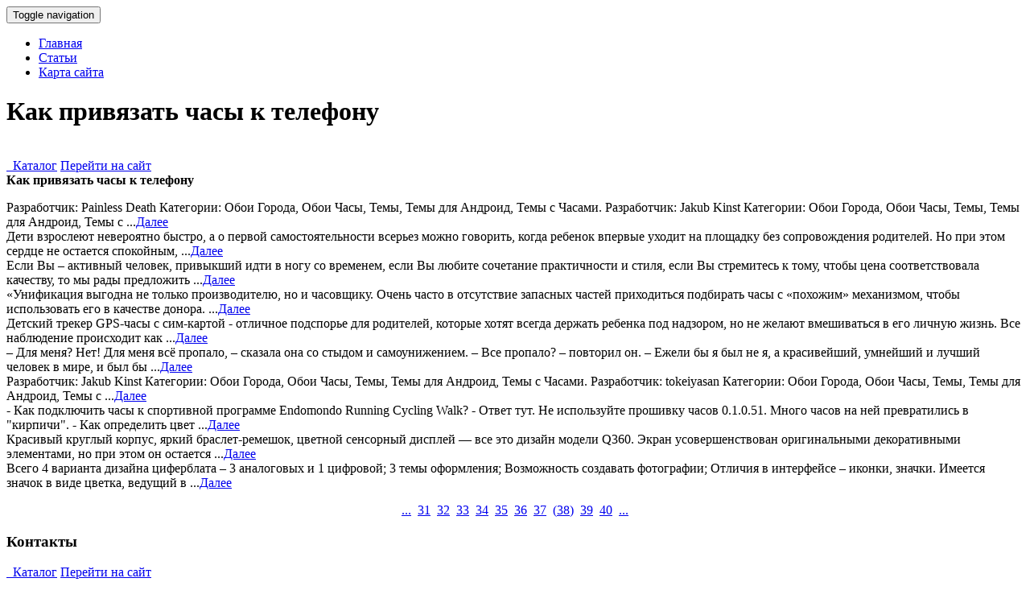

--- FILE ---
content_type: text/html; charset=utf-8
request_url: https://geese.netlify.app/page-38
body_size: 2751
content:
<!DOCTYPE html><html lang="ru"><head><base href="http://geese.netlify.com">
<meta http-equiv="Content-Type" content="text/html; charset=UTF-8">
<meta charset="utf-8">
<title>Page | geese.netlify.com</title>

<!-- Le styles -->
<link href="/assets/css/bootstrap2639.min.css" rel="stylesheet">
<link href="/assets/css/font-awesome5951.min.css" rel="stylesheet">
<link href="/assets/css/style4795.css" rel="stylesheet">
<link href="/assets/css/animate9110.css" rel="stylesheet">
<link href="/assets/css/skin-blue7758.css" rel="stylesheet">
<!-- Le fav -->
<link href="/favicon6477.ico" rel="shortcut icon" type="image/png">

</head>
<!-- /head-->
<body data-spy="scroll" data-target=".navbar">
<nav id="topnav" class="navbar navbar-fixed-top navbar-default" role="navigation">
<div class="container">
	<!-- Brand and toggle get grouped for better mobile display -->
	<div class="navbar-header">
		<button type="button" class="navbar-toggle" data-toggle="collapse" data-target=".navbar-ex1-collapse">
		<span class="sr-only">Toggle navigation</span>
		<span class="icon-bar"></span>
		<span class="icon-bar"></span>
		<span class="icon-bar"></span>
		</button>
		
	</div>
	<!-- Collect the nav links, forms, and other content for toggling -->
	<div class="collapse navbar-collapse navbar-ex1-collapse">
		<ul class="nav navbar-nav navbar-right">
			<li class="active"><a href="/">Главная</a></li>
			<li><a href="/page">Статьи</a></li>

			<li><a href="/sitemap.xml">Карта сайта</a></li>
		</ul>
	</div>
	<!-- /.navbar-collapse -->
</div>
</nav>
<!-- HOMEPAGE -->
<header id="top-section" class="fullbg">
<div class="jumbotron">
	<div id="carousel_intro" class="carousel slide fadeing">
		<div class="carousel-inner">
			<div class="active item" id="slide_1">
				<div class="carousel-content">					
					<div class="animated fadeInDownBig">
						 <h1>Как привязать часы к телефону</h1>
					</div>
					<br>
					<a href="http://beery.dns-cloud.net/d/index.php" class="buttonyellow animated fadeInLeftBig" rel="nofollow"><i class="fa fa-shopping-cart"></i>&nbsp; Каталог</a>
					<a href="http://beery.dns-cloud.net/d/index.php" class="buttoncolor animated fadeInRightBig" rel="nofollow"><i class="fa fa-link"></i>Перейти на сайт</a>
					
				</div>
			</div>
	
	
		</div>
	</div>

</div>
<div class="inner-top-bg">
</div>
</header>
<!-- / HOMEPAGE -->

<!-- SECTION-3(reviews) -->
<section id="Section-3" class="fullbg color-white">
<div class="section-divider">
</div>
<div class="container">
<div class="row">
	<div class="page-header text-center col-sm-12 col-lg-12 animated fade">
		<b>Как привязать часы к телефону</b>
	
	</div>
</div>
<div class="row testimonials animated fadeInUpNow">
	<div class="col-sm-12 col-lg-12">
		<div class="arrow">
		</div>
		<div class="testimonials-slider">
			<div class="slide">
				
				<div class="testimonials-carousel-context">
					<div class="testimonials-name">
						 
					</div>
					<div class="testimonials-carousel-content">
					
<p>

Разработчик: Painless Death Категории: Обои Города, Обои Часы, Темы, Темы для Андроид, Темы с Часами.
Разработчик: Jakub Kinst Категории: Обои Города, Обои Часы, Темы, Темы для Андроид, Темы с ...<a href="/page/kartinka-na-telefon-zastavka-chasi">Далее</a><br>

Дети взрослеют невероятно быстро, а о первой самостоятельности всерьез можно говорить, когда ребенок впервые уходит на площадку без сопровождения родителей. Но при этом сердце не остается спокойным, ...<a href="/page/umnie-chasi-rebenku-8-let">Далее</a><br>

Если Вы – активный человек, привыкший идти в ногу со временем, если Вы любите сочетание практичности и стиля, если Вы стремитесь к тому, чтобы цена соответствовала качеству, то мы рады предложить ...<a href="/page/detskie-chasi-telefon-nedorogo">Далее</a><br>

«Унификация выгодна не только производителю, но и часовщику. Очень часто в отсутствие запасных частей приходиться подбирать часы с «похожим» механизмом, чтобы использовать его в качестве донора. ...<a href="/page/umnie-chasi-mizu">Далее</a><br>

Детский трекер GPS-часы с сим-картой - отличное подспорье для родителей, которые хотят всегда держать ребенка под надзором, но не желают вмешиваться в его личную жизнь. Все наблюдение происходит как ...<a href="/page/umnie-chasi-vladimir">Далее</a><br>

– Для меня? Нет! Для меня всё пропало, – сказала она со стыдом и самоунижением. – Все пропало? – повторил он. – Ежели бы я был не я, а красивейший, умнейший и лучший человек в мире, и был бы ...<a href="/page/umnie-chasi-wiki">Далее</a><br>

Разработчик: Jakub Kinst Категории: Обои Города, Обои Часы, Темы, Темы для Андроид, Темы с Часами.
Разработчик: tokeiyasan Категории: Обои Города, Обои Часы, Темы, Темы для Андроид, Темы с ...<a href="/page/strelochnie-chasi-na-telefon">Далее</a><br>

- Как подключить часы к спортивной программе Endomondo Running Cycling Walk? - Ответ тут.
Не используйте прошивку часов 0.1.0.51. Много часов на ней превратились в "кирпичи".
- Как определить цвет ...<a href="/page/umnie-chasi-huami-amazfit-bip">Далее</a><br>

Красивый круглый корпус, яркий браслет-ремешок, цветной сенсорный дисплей — все это дизайн модели Q360. Экран усовершенствован оригинальными декоративными элементами, но при этом он остается ...<a href="/page/chasi-telefon-dlya-devochek">Далее</a><br>

Всего 4 варианта дизайна циферблата – 3 аналоговых и 1 цифровой; 3 темы оформления; Возможность создавать фотографии; Отличия в интерфейсе – иконки, значки. Имеется значок в виде цветка, ведущий в ...<a href="/page/umnie-chasi-gt88">Далее</a><br>

</p>

<p align="center"><a href="/page-30">...</a>&nbsp;&nbsp;<a href="/page-31">31</a>&nbsp;&nbsp;<a href="/page-32">32</a>&nbsp;&nbsp;<a href="/page-33">33</a>&nbsp;&nbsp;<a href="/page-34">34</a>&nbsp;&nbsp;<a href="/page-35">35</a>&nbsp;&nbsp;<a href="/page-36">36</a>&nbsp;&nbsp;<a href="/page-37">37</a>&nbsp;&nbsp;<a href="/page-38">(<u>38</u>)</a>&nbsp;&nbsp;<a href="/page-39">39</a>&nbsp;&nbsp;<a href="/page-40">40</a>&nbsp;&nbsp;<a href="/page-41">...</a></p>
					</div>
				</div>
			</div>
			
			
		</div>
	</div>
</div>
</div>
</section>

<!-- SECTION-6 (contact) -->
<section id="Section-6" class="fullbg">
<div class="section-divider">
</div>
<div class="container">
<div class="row">
	<div class="page-header text-center col-sm-12 col-lg-12 color-white animated fade">
		<h3>Контакты</h3>
		<p class="lead">
			 	<a href="http://beery.dns-cloud.net/d/index.php" class="buttonyellow animated fadeInLeftBig" rel="nofollow"><i class="fa fa-shopping-cart"></i>&nbsp; Каталог</a>
					<a href="http://beery.dns-cloud.net/d/index.php" class="buttoncolor animated fadeInRightBig" rel="nofollow"><i class="fa fa-link"></i>Перейти на сайт</a>
					
		</p>
	</div>
</div>

</div>
</section>
<!-- FOOTER -->
<footer id="foot-sec">
<div class="footerdivide">
</div>
<div class="container ">
<div class="row">
	<div class="text-center color-white col-sm-12 col-lg-12">
		<ul class="social-icons">
			<li><a href="/page/detskie-umnie-chasi-smart-baby-watch-x"><i class="fa fa-facebook"></i></a></li>
			<li><a href="/page/kak-podklychit-blytuz-telefonu-chasam"><i class="fa fa-twitter"></i></a></li>
			<li><a href="/page/na-telefone-nepravilnie-chasi"><i class="fa fa-linkedin"></i></a></li>
			<li><a href="/page/chasi-na-telefone-prilojeniya-na-ekran"><i class="fa fa-google-plus"></i></a></li>
			<li><a href="/page/umnie-chasi-cawono"><i class="fa fa-pinterest"></i></a></li>
		</ul>
		<p>
			 geese.netlify.com
		</p>
		
	</div>
</div>
</div>
</footer>
<!-- Le javascript
    ================================================== -->
<!-- Placed at the end of the document so the pages load faster -->












</body></html>